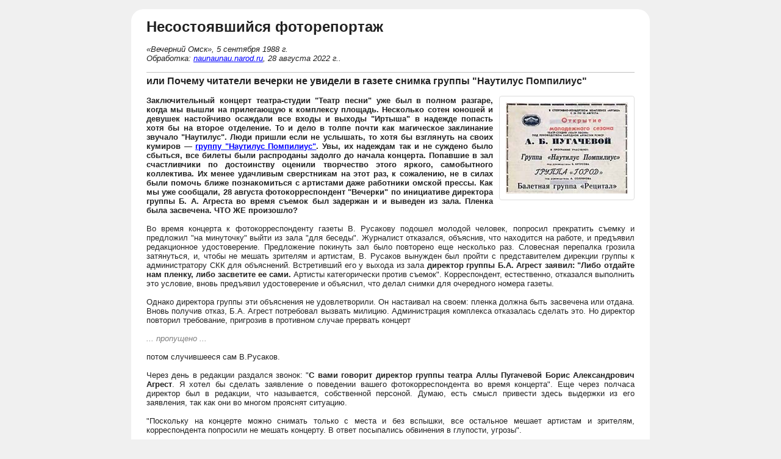

--- FILE ---
content_type: text/html; charset=UTF-8
request_url: https://naunaunau.narod.ru/articles/0616-fotoreportag/
body_size: 8377
content:
<script type="text/javascript">
if(typeof(u_global_data)!='object') u_global_data={};
function ug_clund(){
	if(typeof(u_global_data.clunduse)!='undefined' && u_global_data.clunduse>0 || (u_global_data && u_global_data.is_u_main_h)){
		if(typeof(console)=='object' && typeof(console.log)=='function') console.log('utarget already loaded');
		return;
	}
	u_global_data.clunduse=1;
	if('0'=='1'){
		var d=new Date();d.setTime(d.getTime()+86400000);document.cookie='adbetnetshowed=2; path=/; expires='+d;
		if(location.search.indexOf('clk2398502361292193773143=1')==-1){
			return;
		}
	}else{
		window.addEventListener("click", function(event){
			if(typeof(u_global_data.clunduse)!='undefined' && u_global_data.clunduse>1) return;
			if(typeof(console)=='object' && typeof(console.log)=='function') console.log('utarget click');
			var d=new Date();d.setTime(d.getTime()+86400000);document.cookie='adbetnetshowed=1; path=/; expires='+d;
			u_global_data.clunduse=2;
			new Image().src = "//counter.yadro.ru/hit;ucoz_desktop_click?r"+escape(document.referrer)+(screen&&";s"+screen.width+"*"+screen.height+"*"+(screen.colorDepth||screen.pixelDepth))+";u"+escape(document.URL)+";"+Date.now();
		});
	}
	
	new Image().src = "//counter.yadro.ru/hit;desktop_click_load?r"+escape(document.referrer)+(screen&&";s"+screen.width+"*"+screen.height+"*"+(screen.colorDepth||screen.pixelDepth))+";u"+escape(document.URL)+";"+Date.now();
}

setTimeout(function(){
	if(typeof(u_global_data.preroll_video_57322)=='object' && u_global_data.preroll_video_57322.active_video=='adbetnet') {
		if(typeof(console)=='object' && typeof(console.log)=='function') console.log('utarget suspend, preroll active');
		setTimeout(ug_clund,8000);
	}
	else ug_clund();
},3000);
</script>
	<script type="text/javascript">new Image().src = "//counter.yadro.ru/hit;narodadst1?r"+escape(document.referrer)+(screen&&";s"+screen.width+"*"+screen.height+"*"+(screen.colorDepth||screen.pixelDepth))+";u"+escape(document.URL)+";"+Date.now();</script>
	<script type="text/javascript">new Image().src = "//counter.yadro.ru/hit;narod_desktop_ad?r"+escape(document.referrer)+(screen&&";s"+screen.width+"*"+screen.height+"*"+(screen.colorDepth||screen.pixelDepth))+";u"+escape(document.URL)+";"+Date.now();</script><script type="text/javascript" src="//naunaunau.narod.ru/.s/src/jquery-3.3.1.min.js"></script><script type="text/javascript" src="//s251.ucoz.net/cgi/uutils.fcg?a=uSD&ca=2&ug=999&isp=0&r=0.39222387348752"></script>
<!doctype html>
<html prefix="og: http://ogp.me/ns#">
<head>
<meta charset="utf-8">
<meta name="keywords"  content="наутилус, иртыш, 1988, публикация, скандал, борис агрест, журнал, интервью, вечерний омск, омск, газета, 1988 год, статья, пресса, гастроли">
<meta name="description" content="Как директор группы Наутилус Помпилиус Борис Агрест боролся с фотокорреспондентами на гастролях. Вечерний Омск">
<title>Несостоявшийся фоторепортаж (Вечерний Омск)</title>

<meta property="og:url" content="https://naunaunau.narod.ru/articles/0616-fotoreportag/">
<meta property="og:title" content="Несостоявшийся фоторепортаж">
<meta property="og:site_name" content="Компактная дискография группы Наутилус Помпилиус">
<meta property="og:description" content="Как директор группы Наутилус Помпилиус Борис Агрест боролся с фотокорреспондентами на гастролях (Вечерний Омск, 1988 год)">
<meta property="og:image" content="https://naunaunau.narod.ru/articles/0616-fotoreportag/anonce-1.jpg">
<meta property="og:image:width" content="600">
<meta property="og:image:height" content="445">
<meta name="twitter:card" content="summary_large_image">

<link rel="apple-touch-icon" sizes="180x180" href="/i/favicon/apple-touch-icon.png">
<link rel="icon" type="image/png" sizes="32x32" href="/i/favicon/favicon-32x32.png">
<link rel="icon" type="image/png" sizes="16x16" href="/i/favicon/favicon-16x16.png">
<link rel="icon" type="image/png" sizes="192x192" href="/i/favicon/android-chrome-192x192.png">
<link rel="manifest" href="/i/favicon/site.webmanifest">
<meta name="msapplication-TileColor" content="#fb7919">
<meta name="theme-color" content="#ffffff">

<link rel="canonical" href="https://naunaunau.narod.ru/articles/0616-fotoreportag/">

<link rel="stylesheet" href="/styles/albums.css" type="text/css">
<style>
.f2d_pr6ypt4fua_cont{display:block; text-align:center;margin:5px;} .f2d_pr6ypt4fua_block{ display:inline-block; width:466px; height:58px; border:1px solid white; border-radius:4px; margin:0 0 0 5px; padding:0; font-family:arial; font-size:11px; line-height:13px; overflow:hidden; vertical-align:top; text-align:justify; } .f2d_pr6ypt4fua_subblock{ display:inline-block; width:221px; height:53px; border:0px solid red; padding:0; margin:2px 6px 3px 6px; vertical-align:top; font-size:11px; line-height:13px; overflow:hidden; } .f2d_pr6ypt4fua_center {text-align:center} span.f2d_pr6ypt4fua_subblock a{font-weight:bold; font-size:12px;} span.f2d_pr6ypt4fua_subblock a.line{font-size:11px;} span.f2d_pr6ypt4fua_subblock a.block {display:block;text-align:center;} span.f2d_pr6ypt4fua_subblock a.blockr{display:block;text-align:right;} span.f2d_pr6ypt4fua_subblock a.blockl{display:block;text-align:left;} span.f2d_pr6ypt4fua_subblock a.blockc{display:block;text-align:center;} span.f2d_pr6ypt4fua_subblock a:hover{} span.f2d_pr6ypt4fua_subblock img.imgcenter{display:block; margin:3px auto; border:0} span.f2d_pr6ypt4fua_subblock img.imgleft{float:left;margin:4px 6px 0px 0;border:0;} span.f2d_pr6ypt4fua_subblock img.imgright{float:right;margin:3px 0 0 6px;border:0;} .placeholder468-60 {display:inline-block;width:468px;height:60px;background:gray;margin:0} .placeholder234-60 {display:inline-block;width:234px;height:60px;background:gray;margin:0}  
/* v.1.1.1 */ body{font:10pt "Arial",sans-serif;text-align:center;padding:0;margin:0px;background:#f0f0f0;;color:#222222;border:0px solid red}table.arttable{font:10pt "Arial",sans-serif;border:1px solid silver;border-collapse:collapse}table.arttable td{padding:10px;border:1px solid silver;margin:0}table.arttable .gray{background-color:silver}table.unvisible{margin:5px;border:0px}table.unvisible td{border:0px;padding:2px}p{text-align:justify;padding:0;margin:0 0 15px 0}.island{width:200px;border:1px solid silver;border-radius:8px;padding:10px;margin:0 0 0 20px;float:right;filter:drop-shadow(-0px 2px 3px rgba(0,0,0,0.2));background:inherit}.island.left{float:left;margin:0 20px 0 0}.snoska,.literatura{font-size:80%}pre{font-size:10pt;font-family:"Arial",sans-serif;padding:0;margin:0 -5px 15px 150px}pre.epigraf{font-size:10pt;font-family:"Arial",sans-serif;padding:0;margin:10px 30px;text-align:right}p.author{text-align:right}hr{border-bottom-color:silver}h1,h2,h3{margin:0 15px 15px 0;padding:0;color:#222222;font-family:"Arial",sans-serif}h1{font-size:180%}h2{font-size:12pt}.scan{text-align:left;font-style:italic}.footer{display:block;text-align:center}strong{font-style:inherit}b strong,.bb strong,.bb b{font-weight:bold;text-decoration:underline;color:#000}.ramka,.ramka2{display:inline-block;padding:10px;padding-bottom:4px;text-align:center;float:left;margin:0 10px 10px 0px;border:1px solid #dddddd;font-size:90%}.ramka2{margin-top:10px}.ramka-over{background-color:#ddd}.ramka img,.ramka2 img{display:block;border:0;padding:0;margin:0 0 6px 0}.article #contaner{margin:15px auto 15px auto;padding:15px 25px 15px 25px;width:800px;text-align:left;background:#ffffff;border-radius:20px 20px 0 0}.article-ramka,.article-ramka2{display:inline-block;padding:10px;padding-bottom:4px;text-align:center;float:left;margin:0 10px 10px 0px;border:1px solid #dddddd;font-size:90%;border-radius:4px;transition-property:background-color;transition-duration:100ms}.article-ramka2{margin-top:10px}a.article-ramka,a.article-ramka2{text-decoration:none;color:inherit;cursor:zoom-in}a.article-ramka:hover,a.article-ramka2:hover{background-color:#ddd;color:#222222}.article-ramka img,.article-ramka2 img{display:block;border:0;padding:0;margin:0 0 6px 0;background-image:url("/i/no-thumb.gif");font-weight:normal;font-style:normal;background-size:50px;background-position:center;background-repeat:no-repeat}.right{float:right;margin-right:0;margin-left:10px}a:hover{color:gray}.arthide{color:gray}.comment{color:gray;font-style:italic}
</style>
<link rel="stylesheet" type="text/css" href="/scripts/fancybox/jquery.fancybox.min.css">
<script src="/scripts/globals.js"></script>
<script src="/scripts/jquery-3.3.1.min.js"></script>
<script src="/scripts/fancybox/jquery.fancybox.min.js"></script>
<script>(function repairHREF(){var correct_href='/articles/0616-fotoreportag/';var h=document.location.href;var protocol=document.location.protocol+'';if(/file/.test(protocol))return;if((/[^\/]$/i).test(h))document.location.href=correct_href})();$(document).ready(function(){$('a.article-ramka, a.article-ramka2').each(function(){$(this).attr('data-fancybox','big-img');$(this).attr('data-caption',$(this).attr('title'))}).fancybox({transitionEffect:"slide",buttons:["zoom","thumbs","close"],zoomOpacity:true,animationDuration:300,lang:"ru",i18n:{ru:{CLOSE:"Закрыть",NEXT:"Следующий",PREV:"Предыдущий",ERROR:"Контент не может быть загружен. <br/> Попробуйте позже.",PLAY_START:"Начать слайдшоу",PLAY_STOP:"Остановить слайдшоу",FULL_SCREEN:"Полный экран",THUMBS:"Эскизы",DOWNLOAD:"Скачать",SHARE:"Поделиться",ZOOM:"Увеличить"}}})});</script>
</head>
<!--  #sitemap 
URL: https://naunaunau.narod.ru/articles/0616-fotoreportag/ 
template: 5.6.0
script: 5.9.0 
make: 10 июля 2025 г. 20:58 
-->

<body class="article">
<script src="/catalogs/counters.js"></script>
<div id="contaner">
<h1>Несостоявшийся фоторепортаж</h1>
<p class="scan"> &laquo;Вечерний Омск&raquo;, 5 сентября 1988 г.<br>  Обработка: <a href="https://naunaunau.narod.ru/">naunaunau.narod.ru</a>, 28 августа 2022 г..<p>

<hr>
<h2>или Почему читатели вечерки не увидели в газете снимка группы "Наутилус Помпилиус"</h2>

<a class="article-ramka right" rel="fancy" href="anonce-1.jpg" title="Анонс концертов">
  <img src="thumb-anonce-1.jpg" alt="Анонс выступления театра Аллы Пугачевой, группы Наутилус Помпилиус в СКК Иртыш, г. Омск, август 1988 года" width="200" height="149">
</a>

<p class="bb">
Заключительный концерт театра-студии "Театр песни" уже был в полном разгаре,
когда мы вышли на прилегающую к комплексу площадь. Несколько сотен юношей и девушек
настойчиво осаждали все входы и выходы "Иртыша" в надежде попасть хотя бы
на второе отделение. То и дело в толпе почти как магическое заклинание
звучало "Наутилус". Люди пришли если не услышать, то хотя бы взглянуть на своих
кумиров — <a href="/misc/nautilus.htm" title="Дискография группы &laquo;Наутилус Помпилиус&raquo;">группу "Наутилус Помпилиус"</a>.
Увы, их надеждам так и не суждено было сбыться, все билеты были распроданы
задолго до начала концерта. Попавшие в зал счастливчики по достоинству
оценили творчество этого яркого, самобытного коллектива.
Их менее удачливым сверстникам на этот раз, к сожалению, не в силах были помочь
ближе познакомиться с артистами даже работники омской прессы. Как мы уже сообщали,
28 августа фотокорреспондент "Вечерки" по инициативе директора группы Б. А. Агреста
во время съемок был задержан и и выведен из зала. Пленка была засвечена.
ЧТО ЖЕ произошло?

<p>
Во время концерта к фотокорреспонденту газеты В. Русакову подошел молодой человек,
попросил прекратить съемку и предложил "на минуточку" выйти из зала "для беседы".
Журналист отказался, объяснив, что находится на работе, и предъявил редакционное
удостоверение. Предложение покинуть зал было повторено еще несколько раз.
Словесная перепалка грозила затянуться, и, чтобы не мешать зрителям и артистам,
В. Русаков вынужден был пройти с представителем дирекции группы к администратору СКК
для объяснений. Встретивший его у выхода из зала <b>директор группы Б.А. Агрест заявил:
"Либо отдайте нам пленку, либо засветите ее сами.</b> Артисты категорически против съемок".
Корреспондент, естественно, отказался выполнить это условие, вновь предъявил удостоверение
и объяснил, что делал снимки для очередного номера газеты.

<p>
Однако директора группы эти объяснения не удовлетворили. Он настаивал на своем:
пленка должна быть засвечена или отдана. Вновь получив отказ, Б.А. Агрест потребовал
вызвать милицию. Администрация комплекса отказалась сделать это. Но директор повторил
требование, пригрозив в противном случае прервать концерт

<p class="comment">
... пропущено ...

<p>
потом случившееся сам В.Русаков.

<p>
Через день в редакции раздался звонок: "<b>С вами говорит директор группы театра Аллы Пугачевой
Борис Александрович Агрест</b>. Я хотел бы сделать заявление о поведении вашего фотокорреспондента
во время концерта". Еще через полчаса директор был в редакции, что называется, собственной
персоной. Думаю, есть смысл привести здесь выдержки из его заявления, так как они во многом прояснят ситуацию.

<p>
"Поскольку на концерте можно снимать только с места и без вспышки, все остальное мешает артистам
и зрителям, корреспондента попросили не мешать концерту. В ответ посыпались обвинения в глупости, угрозы".

<p>
Что касается общепринятых правил поведения в зрительном зале, то их В.Русаков не нарушал, снимал он, сидя в кресле
перед сценой и без фотовспышки. А "обвинения в глупости и угрозы"? Вот свидетельства очевидца, капитана милиции
Ю.А. Болдырева: "И директор группы, и корреспондент были, конечно, возбуждены, но никаких угроз и оскорблений
ни от одного из них я не слышал".

<p>
В ходе нашей беседы Б.А. Агрест так объяснил свои действия

<p class="comment">
... пропущено ...
<p>
фотокооперативом на съемки, и это — монополия кооператива".

<p>
<span class="article-ramka2 right">
  <img src="anonce-2.jpg" alt="Анонс выступления групп Наутилус Помпилиус и Город в СКК Иртыш, г. Омск, август 1988 года" title="Анонс концертов" width="300" height="151">
</span>

<b>На последнем заявлении Б.А. Агреста стоит остановиться особо</b>. У группы действительно заключен
договор с кооперативной фотостудией. Кооператоры изготавливают цветные снимки группы, значки —
для продажи. Ничего предосудительно в этом, конечно, нет. Однако возникает закономерный вопрос:
не боязнью ли конкуренции объясняется решительное неприятие директором "чужих фотографов"?
Ведь во время концертов пленки были засвечены у многих любителей — поклонников творчества
"Наутилуса", "посмевших" сделать снимки на память. Кстати сказать, фотограф кооператива снимает группу
отнюдь не сидя в зале, и почти всегда — со вспышкой. Однако, видимо, на "своих" требования
директора группы не распространяются.

<p>
Б.А. Агрест во время нашей беседы постоянно ссылался на то, что "артисты отказываются сниматься",
"не хотят портить творческого лица группы". Так ли это на самом деле? Этот <b>вопрос я задал
художественному руководителю <a href="/misc/nautilus.htm" title="Дискография группы &laquo;Наутилус Помпилиус&raquo;">"Наутилуса"</a> Вячеславу Бутусову.</b>

<p>
— Мы отнюдь не против съемок для газет, — говорит Вячеслав. — Конечно, как любому человеку, каждому из нас
хотелось бы быть узнаваемым на снимках. Вот и все пожелания.

<p>
— Давались ли директору группы какие-то установки: разрешать ли съемку для или иной газеты, во время того или иного концерта?

<p>
— Нет, у нас своя работа, у газетчиков — своя.

<p>
Как видим, позиция директора объясняется отнюдь не

<p class="comment">
... пропущено ...

<p>
запрещено снимать на концертах. Более того, Директор присвоил себе монопольные права допускать или не
допускать журналистов к коллективу.
Корреспондентам "Вечерки", омского радио было отказано во встрече с группой. Причем мнения самих артистов
Борис Александрович и не спрашивал. В данном случае его, видимо, не беспокоило, каким
образом пресса должна знакомить зрителей с "творческим (имиджем?) группы". Вероятно,
гласность директор понимает по себе: как я сказал, так и будет. А в крайних случаях
Б.А. Агрест переходил к прямым угрозам: "Если мое требование не будет выполнено, мы прекращаем концерты".

<p>
— Это у него, наверно, любимая фраза, — говорит капитан милиции О.В. Заму(...). — Он даже нам мешал выполнять свои обязанности, (предупредив, что группа прервет выступление?).

<p>
Не будем, как говорится, бросать тень на плетень, Борис Александрович Агрест не имеет никакого отношения
к творчеству "Наутилуса". По всей вероятности, артисты и не знали о "закулисных" делишках своего директора.
Но вот то, что эти действия не прибавляют авторитета известному и, безусловно, талантливому коллективу — несомненно.

<p>
И последнее. Действия Б.А. Агреста отчасти были определены договором, заключенным между группой и дирекцией СКК "Иртыш",
в котором, в частности, записано: "все виды съемок и звукозаписей производятся по согласованию с дирекцией коллективов".
Но насколько правомерно такое требование с юридической точки зрения? Никаких запретов на съемку в концертных
залах не существует. Любой человек, будь то профессионал или любитель, вправе снимать артистов, если он не нарушает
правил поведения в зрительном зале. В данном случае

<p class="comment">
... пропущено ...
</p>
<hr>
<div id="bottom-nav" style="text-align:center;">
<span id="bottom-nav-left" style="float:left;width:310px;margin:0px;padding:0;text-align:left;">&larr;
<a href="/articles/0353-gorizonty-svobody/" title="Новые горизонты свободы">1988 год. Новые горизонты свободы...</a>
</span>

<a href="/articles/article1988.htm" title="Список всех публикаций 1988 года">Все статьи 1988 года</a>

<span id="bottom-nav-right" style="float:right;width:310px;margin:0;padding:0 ;text-align:right;">
<a href="/articles/0065-nautilus-1988/" title="Вы нам писали. Наутилус Помпилиус">1988 год. Вы нам писали. Наутилус Помпил...</a>&rarr;
</span>
</div>

<hr>


<!-- Footer --><span class="footer">&copy;2004-2025&nbsp;<a title="На главную страничку &quot;дискографии&quot;" href="https://naunaunau.narod.ru">"Компактная" дискография  - Наутилус Помпилиус</a>&nbsp;-&nbsp;<a title="Напиши мне письмо, хоть две строчки всего..." href="javascript:ms()">Админ</a><br>При использовании материалов сайта ссылка на сайт обязательна.</span>


<script src="/catalogs/counterslogos.js"></script>
</div>
<span class="f2d_pr6ypt4fua_cont"><span class="f2d_pr6ypt4fua_block"><span class="f2d_pr6ypt4fua_subblock"><a target="_blank" href="https://vk.com/butusov.official"><img src="/r/i/butusov-vk.webp" alt="" title="Вячеслав Бутусов во ВКонтакте"  class="imgcenter"></a><a target=_blank href="https://vk.com/butusov.official" title="Вячеслав Бутусов во ВКонтакте" ></a></span><span class="f2d_pr6ypt4fua_subblock"><a target="_blank" href="//agata.ru/"><img src="/r/i/samoilov-v.webp" alt="" title="Официальный сайт Вадима Самойлова"  class="imgcenter"></a><a target=_blank href="//agata.ru/" title="Официальный сайт Вадима Самойлова" ></a></span></span></span>
<!-- [#sitemap] 
parent = /articles/article1988.htm
title = Несостоявшийся фоторепортаж (Вечерний Омск)
description = Как директор группы Наутилус Помпилиус Борис Агрест боролся с фотокорреспондентами на гастролях. Вечерний Омск
index = 48
[/end] -->
</body>
</html>


--- FILE ---
content_type: text/css
request_url: https://naunaunau.narod.ru/styles/albums.css
body_size: 2802
content:
/* v1.1.1 */ div#doc_end,div#keywords{position:absolute;top:-500px;left:-100px;visibility:hidden;z-index:-100;display:none}body{color:#000000;background-color:#D9CDB7;background-image:url('/i/back1.jpg');font-family:Verdana,sans-serif;font-size:11px;line-height:120%;text-align:left;font-weight:normal;margin:0px;padding:0px}table{font-size:11px;line-height:120%;text-align:left;font-weight:normal}.bb{font-weight:bold}.uu{text-decoration:underline}.ii{font-style:italic}.uc{text-transform:uppercase}span.info,div.info{display:block;padding:10px 25px 10px 25px}hr{display:block;height:0px;border:0;border-bottom:1px solid white;margin:5px 0px 5px 0px;clear:both}ul{list-style-type:disc}ul.tracklist{list-style-type:decimal}h1{color:black;font-size:180%;font-weight:bold;line-height:120%;padding:0px;margin:20px}h1.header{text-align:center}table#mainheader{border-spacing:0;border-collapse:collapse;width:100%}table#mainheader td{vertical-align:middle;text-align:center;padding:0}td#header{width:100%;background-image:url('/i/hdr1.gif');background-repeat:no-repeat;background-position:center}td#header.bu,td#header.butusov{background-image:url('/i/hdr2.gif')}td#header.upiter{background-image:url('/i/hdr3.gif')}td#header h1{display:inline;color:black;font-size:180%;font-weight:bold}#mainheader img{display:block;padding:0;margin:0;border:0}h2{color:#993300;font-family:Verdana,Tahoma,Arial,Helvetica,sans-serif;font-size:130%;font-weight:bold}h3{color:black;font-size:120%;font-weight:bold}h4{color:black;font-size:110%;font-weight:bold}h5{color:black;font-size:100%;font-weight:bold}body.free p{font-size:110%}body.main{margin:10px;text-align:center;background:white}body.news h4{text-align:center}body.vinil{background:#75ddff;margin:10px}body.issue{margin:10px}.main_header{font-size:25px;font-weight:bold;line-height:25px;color:red;font-family:Verdana,sans-serif;margin:1px;padding:1px}A:link,A:active{color:blue}A:visited{color:blue}A:hover{color:yellow}.menu{display:block;position:relative;margin:0px;padding:10px 0px 8px 0px;background:rgba(145,61,0,0.37);text-align:center;width:100%;clear:both}.menu a,.menu a:link,.menu a:visited,.menu a:active,.menu a:hover{background-image:url('/i/back1.jpg');font-weight:bold;height:1px;text-decoration:none;border:1px solid #913D00;border-radius:3px;color:black;margin:0px 3px 0px 0px;padding:4px 9px 2px 9px}.menu a:hover{position:relative;background:white}#submenu{border:0}#submenu span{position:absolute;left:-200px;border:1px solid black;z-index:2;background:#D9CDB7}#submenu a,#submenu a:link,#submenu a:visited,#submenu a:active{display:block;text-decoration:none;border:0px;color:black;padding:3px}#submenu a:hover{background:white}P.intro:first-letter {color:#913D00;font-size:160%;font-weight:bold}P.intro,P.ps{text-align:justify}P.intro{margin-top:8px;margin-bottom:3px}P.ps{margin-top:3px;margin-bottom:8px}.postable{position:relative;margin:5px 15px 5px 15px}.postable td{position:relative;top:0px;left:0px;text-align:justify}.pict{position:relative;padding:0px}.singlalbum{position:relative;float:left;padding:0px;margin:5px 15px 10px 5px;border:0px solid red}.albpic{position:relative;margin:0px;padding:0px;border:0;top:0px;left:0px;z-index:1}.albumtext{text-align:justify;margin-top:5px;margin-bottom:5px}.pressed img.albpic{top:6px;left:-6px}.pressed .shadow{visibility:hidden}.mouseover .shadow{}.shadow{position:absolute;z-index:0;top:2px;left:-10px;filter:progid:DXImageTransform.Microsoft.Light() progid:DXImageTransform.Microsoft.Alpha(opacity=60) progid:DXImageTransform.Microsoft.Blur(pixelradius=4);opacity:0.8}.albums-more-link:after{content:" \2192";font-size:120%;font-family:Calibri,sans-serif}.albums-more-link{text-decoration:none;outline:none}.albums-more-link:hover{text-decoration:underline}.album-link *{border:0}.album-link{outline:none}.album-wrap{float:left;position:relative;border:0;margin:5px 15px 10px 5px;padding:0;left:0px;top:0px;width:235px;height:155px;overflow:visible}.album-wrap.vinyl{height:170px;width:250px}.album-wrap.disk-only{height:180px;width:180px}.album-wrap.dvd{height:191px}.album-wrap.slipcase-v{height:185px}.album-wrap .cover-disk{position:absolute;left:15px;top:-25px;padding:0;width:225px;height:185px;border:0;perspective-origin:90% 90%;transform-style:preserve-3d;transform:perspective(400px) rotateY(5deg) rotateX(38deg) rotateZ(-15deg) scale3d(0.9,0.9,1);filter:drop-shadow(-7px 10px 4px rgba(0,0,0,0.4))}.flat .cover-disk{top:0;left:15px;height:155px;transform:none}.vinyl .cover-disk{top:0;left:10px;width:245px;height:180px;transform:none}.disk-only .cover-disk{top:5px;left:15px;width:200px;height:200px;transform:none}a:hover .album-wrap .cover-disk{filter:drop-shadow(-7px 10px 4px rgba(0,0,0,0.5))}a:hover .canvas .cover-disk,.canvas .cover-disk,a:hover .flat .cover-disk,.flat .cover-disk{filter:none}.album-wrap.pressed .cover-disk{left:12px;top:-20px;filter:none !important}.vinyl.pressed .cover-disk{left:7px !important;top:6px !important}.disk-only.pressed .cover-disk{left:10px !important;top:11px !important}.flat.pressed .cover-disk{left:12px;top:5px}.cover{position:absolute;border:0;width:150px;height:150px;left:1px;top:1px;z-index:2}.slipcase .cover{width:170px}.slipcase-v .cover{width:145px;height:170px}.dvd .cover{width:130px;height:180px}.vinyl .cover{width:150px !important;height:150px !important}.disk-only .cover{visibility:hidden}.flat .cover{width:120px;height:120px}.flat.dvd .cover{width:104px;height:144px}.flat.slipcase .cover{width:136px;height:120px}.flat.slipcase-v .cover{width:120px;height:136px}.disk{position:absolute;width:144px;height:144px;left:78px;top:37px;border:0;border-radius:50%;-webkit-mask:radial-gradient(circle,#0000 0px,#0000 9px,#f00 10px);mask:radial-gradient(circle,#0000 0px,#0000 9px,#f00 10px);z-index:1}.vinyl .disk{top:3px !important;left:85px !important;width:144px !important;height:144px !important;-webkit-mask:radial-gradient(circle,#0000 0px,#0000 3px,#f00 4px);mask:radial-gradient(circle,#0000 0px,#0000 3px,#f00 4px)}.disk-only .disk{width:150px !important;height:150px !important;left:3px !important;top:3px !important}.flat .disk{width:118px;height:118px;left:70px;top:22px;-webkit-mask:none;mask:none}.ie-filters .ie-shadow{position:absolute;z-index:1;filter:Light() Alpha(opacity=50) progid:DXImageTransform.Microsoft.Blur(pixelradius=4);z-index:0;top:4px;left:3px}.ie-filters .ie-shadow .cover{filter:Light}.vinyl.ie-filters .ie-shadow{top:4px;left:-2px}.disk-only.ie-filters .ie-shadow{top:6px;left:5px}a:hover .ie-filters .ie-shadow{filter:Light() Alpha(opacity=55) progid:DXImageTransform.Microsoft.Blur(pixelradius=4)}.canvas .cover-disk:first-child{top:-18px;left:6px}.canvas.vinyl .cover-disk:first-child{top:4px !important;left:0px !important}.canvas.disk-only .cover-disk:first-child{top:7px !important;left:6px !important}.canvas.flat .cover-disk:first-child{top:2px;left:5px}.canvas.pressed .cover-disk:first-child{visibility:hidden}.label-new{position:relative;top:15px;left:4px;width:30px;height:30px;background:yellow;filter:drop-shadow(-2px -2px 1px black);transform:rotate(-60deg);z-index:3}.label-new:before,.label-new:after{content:"";height:30px;width:30px;background:inherit;position:absolute;top:0;left:0}.label-new:before{transform:rotate(30deg)}.label-new:after{transform:rotate(60deg);content:"NEW!";text-align:center;font-size:12px;line-height:30px;font-family:Arial;font-weight:bold;color:red;text-overflow:hidden}.footer{display:block;border:0px;text-align:center;margin:10px 0 0 0}.floatleft{display:block;float:left;clear:both}.floatright{display:block;float:right;clear:both}.terms span.info h4{clear:both;margin-bottom:0px}.nau .info img{border:1px solid white;margin:4px}.links #list{text-align:center}.links #list img{margin:10px}.pirat #list{display:block;margin:8px;text-align:center}.pirat table{display:inline}A.saletext:link,A.saletext:visited,A.saletext:active{text-transform:uppercase;font-weight:bold;color:red}.counter{display:block;margin:5px;padding:0px;text-align:center;vertical-align:top}.counter a{padding:0;display:inline-block;overflow:hidden;width:88px;height:31px}.counter img{border:0}.counter #mailru img{filter:grayscale() brightness(1.3)}.counter #ucoz{display:inline-block;background:#9b9b9b}.counter #ucoz img{-webkit-filter:contrast(50) brightness(0.39) invert();filter:contrast(50) brightness(0.39) invert();-webkit-mask:linear-gradient(to bottom,#000 0px 2px,#fff 2px 29px,#000 29px) luminance intersect,linear-gradient(to right,#000 0px 2px,#fff 2px 86px,#000 86px) luminance intersect;mask:linear-gradient(to bottom,#000 0px 2px,#fff 2px 29px,#000 29px) luminance intersect,linear-gradient(to right,#000 0px 2px,#fff 2px 86px,#000 86px) luminance intersect}#videolist .tableheader td{border:0;border-top:2px outset white;border-bottom:2px outset white;padding:3px;padding-left:5px;padding-right:5px;font-weight:bold;text-align:center}#videolist td{padding:2px 6px 2px 6px;border-bottom:1px solid white}#videolist a{text-decoration:none}#videolist a:hover{text-decoration:underline;color:blue}#videolist tr:hover{background-color:rgba(255,255,255,0.4)}.sale h1{font-weight:bold;font-size:25px;text-align:center}.sale h2,.sale h3{text-align:center}.sale h2{font-size:20px}.sale h3{font-size:15px;margin:5px 0px 5px 0px}.price{position:relative;float:right;padding:10px;border:1px solid white;background-color:#D9CDB7;margin:0px}.sale .album{color:brown;font-weight:bold;text-align:left;line-height:18px}.album a{text-decoration:none}.sale .singlalbum{margin-left:20px;margin-right:20px}.sale hr{margin:10px 0 10px 0;padding:0px}.sale .pirat{color:red;font-weight:bold}.salealbum{position:relative;height:150px;width:150px}.sale .book{position:relative;width:95px;z-index:10}.salealbum{box-shadow:-5px 5px 10px #333}.sale .singer{font-size:10pt;font-weight:bold;margin-bottom:0px}

--- FILE ---
content_type: application/javascript; charset=UTF-8
request_url: https://naunaunau.narod.ru/catalogs/counters.js
body_size: 460
content:
new function(){
  var d = document;
  var local = !d.domain.match(/narod/gi);
  if (local) return;

  //���� ��࠭���
  //LiveInternet
  new Image().src = "http://counter.yadro.ru/hit?r" + escape(document.referrer) + ((typeof(screen)=="undefined")?"" : ";s"+screen.width+"*"+screen.height+"*" + (screen.colorDepth?screen.colorDepth:screen.pixelDepth)) + ";u"+escape(document.URL) + ";h"+escape(document.title.substring(0,80)) + ";" +Math.random();
}();

--- FILE ---
content_type: application/javascript; charset=UTF-8
request_url: https://naunaunau.narod.ru/catalogs/counterslogos.js
body_size: 3430
content:
//07.07.2025
new function(){
  var d = document;
  var n = !!d.domain.match(/narod/gi);
  var main = d.location.href.match(/naunaunau\.narod\.ru\/?$/gim); //главная страница

  d.write('<span class="counter">'); // span#counter


  // ******* LiveInternet **********************
  var src = (function(d,s){
    return "https://counter.yadro.ru/hit?t18.4;r" + escape(d.referrer) +
    ((typeof(s)=="undefined")? "":";s" + s.width + "*" + s.height + "*" +
    (s.colorDepth?s.colorDepth:s.pixelDepth)) + ";u" + escape(d.URL) +
    ";h" + escape(d.title.substring(0,150)) + ";" + Math.random()
  })(document,screen);
  
  d.write('<a id="liveinternet" href="//www.liveinternet.ru/stat/naunaunau.narod.ru/" target=_blank>');
    d.write('<img border=0 width="88" height="31" title="LiveInternet (статистика в новом окне)" alt="Счетчик LI" ');
      d.write(' src="' + src + '" ');
      d.write(' onerror="this.src=\'/i/li-counter.gif\'" '); //картинка заглушка
    d.write('>');
  d.write('</a> ');

  
  // ******** Rambler ****************** 01.09.2023
  d.write('<a id="rambler" href="https://stat.top100.rambler.ru/stat/projects/735988/dashboard" target=_blank title="Rambler Топ-100">');
    d.write('<img alt="Rambler Топ-100" border="0" width="88" height="31" ');
      d.write(' src="//counter.rambler.ru/top100.cnt?pid=735988"');
      d.write(' onerror="this.src=\'/i/rambler-counter.gif\'"'); //картинка заглушка
    d.write('>');
  d.write('</a> ');


  // ******** uCoz counter ******************
  /*
  d.write ('<a id="ucoz" href="http://naunaunau.narod.ru/panel/?a=ustat;u=naunaunau;d=o;il=ru" target="_blank" title="uCoz Counter">');
    d.write ('<img alt="Статистика uCoz" style="margin:0;padding:0;border:0;" height="31" width="88" ');
      d.write (' src="http://naunaunau.narod.ru/stat/' + Math.random() + '?01' + escape(document.referrer) + '" ' );
      d.write (' onerror="this.src=\'/i/ucoz-counter.gif\'"'); //картинка заглушка
    d.write ('>');
  d.write ('</a> '); */

  
  // ************** Mail.Ru *****************
  if (n) d.write ('<img src="https://top-fwz1.mail.ru/counter?id=1461426;js=na" style="position:absolute;left:-9999px;" alt="Top.Mail.Ru">');
  d.write ('<a id="mailru" href="https://top-fwz1.mail.ru/jump?from=1461426" title="Top.Mail.Ru" target=_blank>');
    d.write ('<img  height="31" width="88" alt="Top.Mail.Ru" style="border:0" ');
      d.write (' src="https://top-fwz1.mail.ru/counter?id=1461426;t=418;l=1" ');
      d.write (' onerror="this.src=\'/i/mailru-counter.gif\'" ');  //картинка заглушка
    d.write ('>');
  d.write ('</a>');

  d.write('</span>'); // span#counter 


  // ********* Other ********* Start
  if (n) {
    d.write('<span style="display:block;position:absolute;left:-20px;top:-20px;overflow:hidden;width:10px;height:10px;">');
      //Rambler Top100
      //d.write('<img src="http://counter.rambler.ru/top100.cnt?735988" width=10 height=10 border=0>');
      //mail.ru   http://top.mail.ru/jump?from=1461426
      d.write('<img src="http://dc.c4.b6.a1.top.mail.ru/counter?id=1461426;t=94;r=' + escape(d.referrer) + ';rand=' + Math.random() +
      '" border="0" height="1" width="1">');
    d.write('</span>');
  };
  // ********* Other ********* Start

}();


--- FILE ---
content_type: application/javascript; charset=UTF-8
request_url: https://naunaunau.narod.ru/scripts/globals.js
body_size: 4587
content:
var LastUpdate='18.12.2025';if(document.domain.search(/yandex|narod/gi)>=0){var root='http://naunaunau.narod.ru'}else{root='http://'+document.domain};Date.prototype.toRusString=function(){var year=this.getFullYear();var date=this.getDate();var month='января февраля марта апреля мая июня июля августа сентября октября ноября декабря'.split(' ')[this.getMonth()];return date+' '+month+' '+year+' г.'};function TrimAll(S){if(!S){return''};return S.replace(/\s+/g,' ').replace(/^\s|\s$/g,'')};function ms(){document.location.href='mailto:naunaunau@ya.ru?Subject=Nautilus%20CD'};try{window.onload=function(){var year=(new Date()).getFullYear();var f=document.querySelector(".footer");f.innerHTML=f.innerHTML.replace(/(2004\-)(\d\d\d\d)/g,'$1'+year)}}catch(errorinfo){};function IEversion1(){var ver=0;if(!(window.ActiveXObject)&&"ActiveXObject"in window&&window.msCrypto)return 11;if(document.all)ver=10;if(document.all&&!window.atob)ver=9;if(document.all&&!document.addEventListener)ver=8;if(document.all&&!document.querySelector)ver=7;if(document.all&&!window.XMLHttpRequest)ver=6;if(document.all&&!document.compatMode)ver=5;return ver};function IEversion2(){var ieVersion=0;return ieVersion};function IEversion(){var version=IEversion2();if(version)return version;version=IEversion1();if(version)return 11;return 0};var browser=function(){var browser={name:'unknown',Name:'Unknown browser',version:'unknown version',ver:'',emulated:'',emulated_ver:''};browser.canvas=!!document.createElement('canvas').getContext;do{if(navigator.userAgent.match(/opera/gim)){browser.opera=true;browser.name='opera';browser.Name='Opera';if(navigator.userAgent.match(/(?:Opera|Version)(?:\/?|\s*)(\d+(?:\.\d+)*)/gim))browser.version=RegExp.$1;break};if(navigator.userAgent.match(/Flock/gim)){browser.flock=true;browser.name='flock';browser.Name='Flock';if(navigator.userAgent.match(/Flock(?:\/?|\s*)(\d+(?:\.\d+)*)/gim))browser.version=RegExp.$1;break};if(navigator.userAgent.match(/Kazehakase/gim)){browser.kazehakase=true;browser.name='kazehakase';browser.Name='Kazehakase';if(navigator.userAgent.match(/Kazehakase(?:\/?|\s*)(\d+(?:\.\d+)*)/gim))browser.version=RegExp.$1;break};if(navigator.userAgent.match(/Navigator|Netscape/gim)){browser.navigator=true;browser.name='navigator';browser.Name='Netscape Navigator';if(navigator.userAgent.match(/(?:Navigator|Netscape)(?:\/?|\s*)(\d+(?:\.\d+)*)/gim))browser.version=RegExp.$1;break};if(IEversion()){browser.ie=browser.explorer=true;browser.name='ie';browser.Name='Internet Explorer';browser.ver=IEversion();browser.version=browser.ver;if(browser.ver!=IEversion1()){browser.emulated='IE';browser.emulated_ver=IEversion1()};break};if(navigator.userAgent.match(/Edge/gim)){browser.edge=true;browser.name='edge';browser.Name='Microsoft Edge';if(navigator.userAgent.match(/(?:Edge\s*)\/([\d\.]+)/gim)){browser.version=RegExp.$1};break};if(/msie\s+(\d+\.?\d*)|trident\s*\/\s*(\d+\.?\d*)/gi.test(navigator.userAgent)){browser.unknown=true;browser.emulated='IE';if(RegExp.$1){browser.emulated_ver=parseInt(RegExp.$1);break};if(RegExp.$2){var trident=parseInt(RegExp.$2);if(trident>=4&&trident<=7){browser.emulated_ver=trident+4}else{}};break};if(navigator.userAgent.match(/FireFox|Grand\s?Paradiso/gim)){browser.firefox=true;browser.name='firefox';browser.Name='Mozilla Firefox';if(navigator.userAgent.match(/(?:FireFox|Grand?\s*Paradiso)\/([\d\.]{1,})/gim)){browser.version=RegExp.$1};break};if(navigator.userAgent.match(/Chrome/gim)){browser.chrome=true;browser.name='chrome';browser.Name='Google Chrome';if(navigator.userAgent.match(/Chrome\s*\/?\s*(\d+(?:\.\d+)*)/gim))browser.version=RegExp.$1;break};if(navigator.userAgent.match(/Safari/gim)){browser.safari=true;browser.name='safari';browser.Name='Safari';if(navigator.userAgent.match(/Version(?:\/?|\s*)(\d+(?:\.\d+)*)/gim))browser.version=RegExp.$1;break};if(navigator.userAgent.match(/Mozilla\s*\/?\s*(?:5|6|7|8|9)/gim)){browser.mozilla=true;browser.name='mozilla';browser.Name='Mozilla based';if(navigator.userAgent.match(/Mozilla(?:\/?|\s*)(\d+(?:\.\d+)*)/gim))browser.version=RegExp.$1;break}}while(false);browser.ver=parseInt(browser.version,10)||'';browser.svg=document.implementation.hasFeature("http://www.w3.org/TR/SVG11/feature#Shape","1.1");browser.description=browser.Name+' '+browser.version;if(browser.emulated_ver)browser.description+=' (mode: '+browser.emulated+browser.emulated_ver+')';browser.support=!!((browser.ie&&browser.ver>5)||browser.opera||browser.firefox||browser.chrome||browser.safari);return browser}();